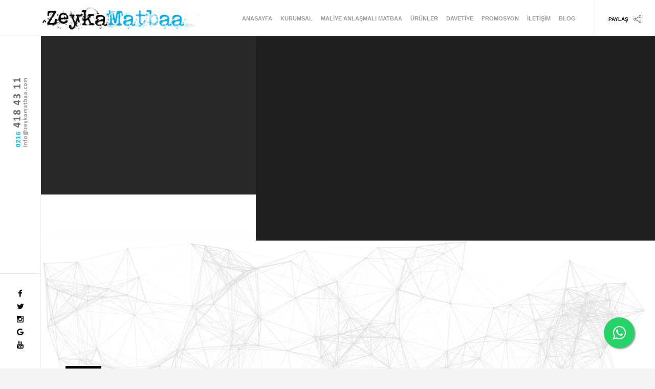

--- FILE ---
content_type: text/html; charset=UTF-8
request_url: https://www.zeykamatbaa.com/tr/davetiye/orkide/orkide-davetiye-4074
body_size: 4311
content:
<!DOCTYPE HTML>
<head>
        <!--=============== basic  ===============-->
<html dir="ltr" lang="tr">
<base href="https://www.zeykamatbaa.com/">
<head>
        <meta charset="UTF-8">
        <meta http-equiv="X-UA-Compatible" content="IE=edge">
        <meta http-equiv="Content-Language" content="tr" />
        <meta http-equiv="Content-Type" content="text/html;charset=utf-8" />

        <title>ZEYKA MATBAA | Kartvizit | Fatura Basımı | Broşür | Kadıköy Matbaa</title>
        <meta name="viewport" content="width=device-width, initial-scale=1.0">
        

        <meta name="title" content="ZEYKA MATBAA | Kartvizit | Fatura Basımı | Davetiye | Broşür | Adisyon | Kadıköy Matbaa" />
        <meta name="description" content="Kadıköy anlaşmalı matbaa, 25 yıllık tecrübe ile uygun fiyatlara yüksek kalite baskı imkanı sunuyoruz. Maliye anlaşmalı matbaa. Fatura basımı. Sevk irsaliyesi basımı. Katalog basımı, Kartvizit, Broşür, Davetiye, Makbuz, Cepli dosya, Diplomat Zarf,  Etiket, Magnet, Kaşe, Afiş, Dijital baskı, Matbaa ve Reklam Hizmetleri">
        <meta name="keywords" content="kadıköy matbaa,kuşuyolu matbaa,matbaa kadıköy,acıbadem matbaa,acil kartvizit,fikirtepe matbaa,anlaşmalı matbaa kadıköy,kadıköyde matbaa,kartvizit örnekleri,hasanpaşa matbaa,kartvizit basımı kadıköy,katalog basımı kadıköy,fatura basımı kadıköy,davetiye kadıköy" />
        
        <meta name="image" content="">

        <meta itemprop="name" content="ZEYKA MATBAA | Kartvizit | Fatura Basımı | Davetiye | Broşür | Adisyon | Kadıköy Matbaa">
        <meta itemprop="description" content="Kadıköy anlaşmalı matbaa, 25 yıllık tecrübe ile uygun fiyatlara yüksek kalite baskı imkanı sunuyoruz. Maliye anlaşmalı matbaa. Fatura basımı. Sevk irsaliyesi basımı. Katalog basımı, Kartvizit, Broşür, Davetiye, Makbuz, Cepli dosya, Diplomat Zarf,  Etiket, Magnet, Kaşe, Afiş, Dijital baskı, Matbaa ve Reklam Hizmetleri">
        <meta itemprop="image" content="">

        <meta name="twitter:card" content="summary">
        <meta name="twitter:title" content="ZEYKA MATBAA | Kartvizit | Fatura Basımı | Davetiye | Broşür | Adisyon | Kadıköy Matbaa">
        <meta name="twitter:text:title" content="ZEYKA MATBAA | Kartvizit | Fatura Basımı | Davetiye | Broşür | Adisyon | Kadıköy Matbaa">
        <meta name="twitter:domain" content="zeykamatbaa.com" />
        <meta name="twitter:description" content="Kadıköy anlaşmalı matbaa, 25 yıllık tecrübe ile uygun fiyatlara yüksek kalite baskı imkanı sunuyoruz. Maliye anlaşmalı matbaa. Fatura basımı. Sevk irsaliyesi basımı. Katalog basımı, Kartvizit, Broşür, Davetiye, Makbuz, Cepli dosya, Diplomat Zarf,  Etiket, Magnet, Kaşe, Afiş, Dijital baskı, Matbaa ve Reklam Hizmetleri">
        <meta name="twitter:site" content="@zeykamatbaa">
        <meta name="twitter:creator" content="@zeykamatbaa">
        <meta name="twitter:image:src" content="">

        <meta property="og:type" content="article">
        <meta property="og:url" content="www.zeykamatbaa.com/tr/davetiye/orkide/orkide-davetiye-4074">
        <meta property="og:title" content="ZEYKA MATBAA | Kartvizit | Fatura Basımı | Davetiye | Broşür | Adisyon | Kadıköy Matbaa">
        <meta property="og:description" content="Kadıköy anlaşmalı matbaa, 25 yıllık tecrübe ile uygun fiyatlara yüksek kalite baskı imkanı sunuyoruz. Maliye anlaşmalı matbaa. Fatura basımı. Sevk irsaliyesi basımı. Katalog basımı, Kartvizit, Broşür, Davetiye, Makbuz, Cepli dosya, Diplomat Zarf,  Etiket, Magnet, Kaşe, Afiş, Dijital baskı, Matbaa ve Reklam Hizmetleri">
        <meta property="og:image" content="">
        <meta property="og:site_name" content="Zeyka Matbaa">
        <meta property="og:locale" content="tr_TR">
        <!--=============== css  ===============--> 
        <link type="text/css" rel="stylesheet" href="templates/frontend/css/reset.css">
        <link type="text/css" rel="stylesheet" href="templates/frontend/css/plugins.css">
        <link type="text/css" rel="stylesheet" href="templates/frontend/css/style.css">
        <link type="text/css" rel="stylesheet" href="templates/frontend/css/yourstyle.css">
        <!--=============== favicons ===============-->
        <link rel="shortcut icon" href="templates/frontend/images/favicon.ico">
    </head>
    <body>
        <!-- loader -->
        <div class="loader">
            <div id="movingBallG">
                <div class="movingBallLineG"></div>
                <div id="movingBallG_1" class="movingBallG"></div>
            </div>
        </div>
        <!-- loader end -->
        <!--================= Main   ================-->
        <div class="mobil-phone">
                    <img src="templates/frontend/images/telefon.png" style="height: 20px;">&nbsp;
                    <a style="font-weight: bold; font-size: 16px!important; z-index: 99999;" href="tel: 0216 418 43 11">0216 418 43 11</a>
                </div>
        <div id="main">
            <!--================= header ================-->
          

            <header class="main-header">
                <!-- logo -->
                
                <a class="logo-holder" href="/tr"><img src="templates/frontend/images/zeykalogo.png" alt=""></a>
                <!-- logo end -->  
                
                
                <div class="show-share-wrap">
                    <div class="show-share"><span style="font-family: 'Montserrat', sans-serif">Paylaş</span><img src="templates/frontend/images/share.png" alt=""></div>
                </div>
                <!-- mobile nav --> 
                <div class="nav-button-wrap">
                    <div class="nav-button vis-main-menu"><span></span><span></span><span></span></div>
                </div>
                <!-- mobile nav end--> 
                <!--  navigation --> 
                <div class="nav-holder">
                 <nav>
    <ul>
        <li>
            <a href="/tr"   >Anasayfa</a>
        </li>
       
<li><a href="/tr/company/kurumsal">Kurumsal</a></li><li><a>Maliye Anlaşmalı Matbaa</a>

            <ul ><li><a href="/tr/services/fatura">Fatura</a></li><li><a href="/tr/services/irsaliyeli-fatura">İrsaliyeli Fatura</a></li><li><a href="/tr/services/sevk-irsaliyesi">Sevk İrsaliyesi</a></li><li><a href="/tr/services/gider-pusulasi">Gider Pusulası</a></li><li><a href="/tr/services/serbest-meslek-makbuzu">Serbest Meslek Makbuzu</a></li><li><a href="/tr/services/e-ticaret-3lu-fatura">E-Ticaret 3'lü Fatura</a></li><li><a href="/tr/services/slip-fatura">Slip Fatura</a></li><li><a href="/tr/services/ozel-fatura">Özel Fatura</a></li><li><a href="/tr/services/adisyon">Adisyon</a></li><li><a href="/tr/services/dernek-makbuzu">Dernek Makbuzu</a></li><li><a href="/tr/services/tasima-irsaliyesi">Taşıma İrsaliyesi</a></li><li><a href="/tr/services/mustahsil-makbuzu">Müstahsil Makbuzu</a></li><li><a href="/tr/services/tahsilat-makbuzu">Tahsilat Makbuzu</a></li><li><a href="/tr/services/tediye-makbuzu">Tediye Makbuzu</a></li><li><a href="/tr/services/gunluk-musteri-listesi">Günlük Müşteri Listesi</a></li></ul></li><li><a>Ürünler</a>

            <ul ><li><a href="/tr/products/kartvizit">Kartvizit</a></li><li><a href="/tr/products/katalog">Katalog</a></li><li><a href="/tr/products/brosur">Broşür</a></li><li><a href="/tr/products/cepli-dosya">Cepli Dosya</a></li><li><a href="/tr/products/diplomat-zarf">Diplomat Zarf</a></li><li><a href="/tr/products/torba-zarf">Torba Zarf</a></li><li><a href="/tr/products/antetli-kagit"> Antetli Kağıt</a></li><li><a href="/tr/products/etiket">Etiket</a></li><li><a href="/tr/products/magnet">Magnet</a></li><li><a href="/tr/products/bloknot">Bloknot</a></li><li><a href="/tr/products/afis">Afiş</a></li><li><a href="/tr/products/karton-canta">Karton Çanta</a></li><li><a href="/tr/products/kase">Kaşe</a></li><li><a href="/tr/products/oto-paspas">Oto Paspas</a></li><li><a href="/tr/products/menu">Menü</a></li><li><a href="/tr/products/dergi">Dergi</a></li><li><a href="/tr/products/klasor">Klasör</a></li><li><a href="/tr/products/kutu">Kutu</a></li></ul></li>   <li><a>Davetiye</a>
                    <ul><li><a href="/tr/davetiye/erdem">Erdem</a></li><li><a href="/tr/davetiye/kristal">Kristal</a></li><li><a href="/tr/davetiye/sedef">Sedef</a></li><li><a href="/tr/davetiye/concept">Concept</a></li><li><a href="/tr/davetiye/popular">Popular</a></li><li><a href="/tr/davetiye/peri-ozel">Peri Özel</a></li><li><a href="/tr/davetiye/peri-star">Peri Star</a></li><li><a href="/tr/davetiye/peri-sade">Peri Sade</a></li><li><a href="/tr/davetiye/orkide">Orkide</a></li><li><a href="/tr/davetiye/orkide-vip">Orkide Vip</a></li><li><a href="/tr/davetiye/armoni-istanbul">Armoni İstanbul</a></li><li><a href="/tr/davetiye/armoni-times">Armoni Times</a></li><li><a href="/tr/davetiye/ela">Ela</a></li><li><a href="/tr/davetiye/elite">Elite</a></li><li><a href="/tr/davetiye/ezgi">Ezgi</a></li><li><a href="/tr/davetiye/stylish">Stylish</a></li><li><a href="/tr/davetiye/eko-line">Eko Line</a></li><li><a href="/tr/davetiye/belisima">Belisima</a></li><li><a href="/tr/davetiye/erdem-sunnet">Erdem Sünnet</a></li><li><a href="/tr/davetiye/sedef-sunnet">Sedef Sünnet</a></li></ul></li>       <li><a>Promosyon</a>
                    <ul><li><a href="/tr/promosyon/ajanda">Ajanda</a></li><li><a href="/tr/promosyon/anahtarlik">Anahtarlık</a></li><li><a href="/tr/promosyon/cakmak">Çakmak</a></li><li><a href="/tr/promosyon/kalem">Kalem</a></li><li><a href="/tr/promosyon/saat">Saat</a></li><li><a href="/tr/promosyon/takvim">Takvim</a></li></ul></li>         
        <li>
            <a href="/tr/contact" >İletişim</a>
        </li>
        <li>
            <a href="/tr/blog" >Blog</a>
        </li>
    


    </ul>
</nav>
                </div>
                <!-- navigation  end -->
            </header>
            <!-- header  end -->   <!--=============== wrapper ===============-->
            <div id="wrapper">
                <!-- content-holder  -->
                <div class="content-holder">
    

<div class="content">
    <section class="parallax-section header-section" data-scrollax-parent="true" id="sec1">
        <div class="bg" data-bg="upload/" alt="" data-scrollax="properties: { translateY: '200px' }">    
        </div>
        <div class="overlay"></div>
        <div class="container big-container">
            <div class="section-title">
                
                <h2 style="font-size: 40px!important;"></h2>
            </div>
        </div>
    </section>
    
</div>

<div class="content">
  
    <section  id="sec2" >
        <div class="container">
            <div class="fl-wrap det-wrap det-margin">
                <div class="row">
                   
                    <div class="col-md-12">
                        
                        <h3 class="bold-title"></h3>
                        <div class="icerik">
                            <p > </p>
                        </div>
                        <div class="clearfix"></div>
                        <span class="bold-separator"></span>                      
                        <span class="dec-border fl-wrap"></span>
                    </div>
                </div>
            </div>
           
        </div>
        <div class="container">
            <!-- gallery-items   -->
          
                <div class="gallery-items   hid-por-info three-coulms">
                    </div>
                <div class="fl-wrap det-wrap det-margin">
                    <div class="row">
                        <div class="col-md-4"></div>
                    </div>
                </div>
            </div>
        <div class="partcile-dec" data-parcount="220"></div>
    </section>

</div>






                    <!--=============== content-footer   ===============-->
                    <div class="height-emulator"></div>
                    <footer class="content-footer">
                        <div class="footer-inner">
                            <div class="row">
                                <div class="col-md-3">
                                    <a class="footer-logo" href="anasayfa"><img src="templates/frontend/images/zeykalogo.png" alt=""></a>
                                </div>
                                <div class="col-md-4">
                                    <div class="footer-header fl-wrap">  <h4><span>İletişim Bilgilerimiz</span></h4></div>
                                    <div class="footer-box fl-wrap">
                                             <ul>

                                                             <li>
                                                                <img src="templates/frontend/images/telefon.png" style="height: 20px;     margin-right: 5px;">&nbsp;
                                                                <a style="font-weight: bold; font-size: 16px!important;" href="tel: 0216 418 43 11">0216 418 43 11</a>
                                                            </li>
                                                            <li>
                                                                <img src="templates/frontend/images/gsm.png" style="height: 20px;     margin-right: 5px;">&nbsp;
                                                                <a style="font-weight: bold; font-size: 16px!important;" href="tel: 0532 766 06 32">0532 766 06 32</a>
                                                            </li>
                                                             <li>
                                                                <img src="templates/frontend/images/mail.png" style="height: 20px;     margin-right: 5px;">&nbsp;
                                                                <a href="mailto: info@zeykamatbaa.com" target="_blank">info@zeykamatbaa.com</a>
                                                            </li>
                                                            
                                                            <li>
                                                                <div style="width: 8%; float: left;">
                                                                    <img src="templates/frontend/images/adres.png" style="height: 20px;     margin-right: 5px;">
                                                                </div>
                                                                <div style=" width: 80%; float: left;  line-height: 150%;">
                                                                    Rasimpaşa Mah. Meltem Sok. No:4/A Kadıköy / İSTANBUL                                                                </div>
                                                                
                                                            </li>

                                                        </ul>
                                    </div>
                                </div>
                                <div class="col-md-5">
                                    <div class="footer-header fl-wrap"><span>Banka Hesap Bilgilerimiz</span> </div>
                                    <div class="footer-box fl-wrap">
                                        <div class="subcribe-form fl-wrap">
                                              <ul style="font-size: 15px;">

                                                        <b>TÜRKİYE İŞ BANKASI</b><br>
                                                        Kanber AKDENİZ<br>
                                                        IBAN : TR24 0006 4000 0011 2090 1420 94<br><br><br>

                                                        <b>QNB FİNANSBANK</b><br>
                                                        Kanber AKDENİZ<br>
                                                        IBAN: TR28 0011 1000 0000 0074 1231 36<br>


                                                            

                                                        </ul>
                                        </div>
                                    </div>
                                </div>
                            </div>
                            <div class="row">
                                <div class="col-md-3"></div>
                                <div class="col-md-9">
                                    <div class="fl-wrap policy-box">
                                        <p> &#169; ZEYKA MATBAA VE REKLAM HİZMETLERİ | 2018  </p>
                                    </div>
                                </div>
                            </div>
                            <div class="to-top"><i class="fa fa-long-arrow-up"></i></div>
                        </div>
                    </footer>
                    <!-- content-footer end    -->
                </div>
                <!-- content-holder end -->
            </div>
            <!-- wrapper end -->
            <!--search-form-holder -->  
            <div class="search-form-holder fixed-search">
                <div class="search-form-bg"></div>
                <div class="search-form-wrap">
                    <div class="container">
                        <form class="searchform" method="get"  >
                            <input type="text" autocomplete="off"   name="s" placeholder="Arama">
                        </form>
                        <div class="close-fixed-search"></div>
                    </div>
                    <div class="dublicated-text"></div>
                </div>
            </div>
            <!--search-form-holder  end-->  
            <!-- Share container  -->
            <div class="share-wrapper isShare">
                <div class="share-container"></div>
            </div>
            <!-- Share container  end-->
            <!-- footer -->
            <footer class="main-footer">

                <div style="height: 70%; margin-top: 100%;  margin-bottom: auto;">
                    <a style="font-weight: bold; font-size: 16px!important;" href="tel: 0216 418 43 11">
                        <img style="height: 31%;" src="templates/frontend/images/infologo.jpg">
                    </a>
                </div>

                <div class="footer-social" style="text-align:center!important; ">
                    <ul>
                        <li><a href="https://www.facebook.com/100008459826199" target="_blank" ><i class="fa fa-facebook"></i></a></li>
                        <li><a href="https://www.twitter.com/zeykamatbaa" target="_blank"><i class="fa fa-twitter"></i></a></li>
                        <li><a href="https://www.instagram.com/zeykamatbaa" target="_blank" ><i class="fa fa-instagram"></i></a></li>
                        <li><a href="https://www.googleplus.com/zeykamatbaa" target="_blank" ><i class="fa fa-google"></i></a></li>
                         <li><a href="https://www.youtube.com/zeykamatbaa" target="_blank" ><i class="fa fa-youtube"></i></a></li>
                      
                    </ul>
                </div>
            </footer>
            <!-- footer end-->
        </div>
        <!-- Main end -->

 <style type="text/css">
     .float{
    position:fixed;
    width:60px;
    height:60px;
    bottom:40px;
    right:40px;
    background-color:#25d366;
    color:#FFF;
    border-radius:50px;
    text-align:center;
  font-size:30px;
    box-shadow: 2px 2px 3px #999;
  z-index:100;
}

.my-float{
    margin-top:16px;
}
 </style> 
<link rel="stylesheet" href="https://maxcdn.bootstrapcdn.com/font-awesome/4.5.0/css/font-awesome.min.css">
<a href="https://api.whatsapp.com/send?phone=2164184311" class="float" target="_blank">
<i class="fa fa-whatsapp my-float"></i>
</a>

  

        <!--=============== scripts  ===============-->
        <script type="text/javascript" src="templates/frontend/js/jquery.min.js"></script>
        <script type="text/javascript" src="templates/frontend/js/plugins.js"></script>
        <script type="text/javascript" src="templates/frontend/js/scripts.js"></script>
        <!-- Global site tag (gtag.js) - Google Analytics --> <script async src="https://www.googletagmanager.com/gtag/js?id=UA-124678019-1"></script> <script>   window.dataLayer = window.dataLayer || [];   function gtag(){dataLayer.push(arguments);}   gtag('js', new Date());    gtag('config', 'UA-124678019-1'); </script>    </body>


</html>








